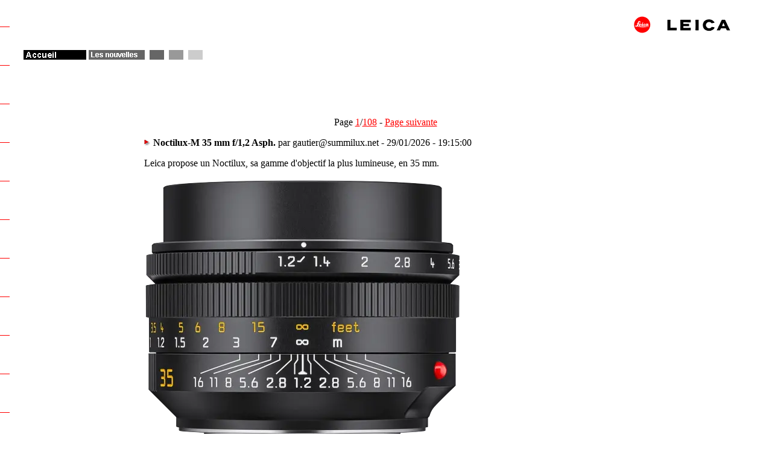

--- FILE ---
content_type: text/html
request_url: https://www.summilux.net/news/index.php?sid=5fa8bd7f50bb112819025022a48c6afa
body_size: 5095
content:
<!DOCTYPE html PUBLIC "-//W3C//DTD XHTML 1.0 Strict//EN" "http://www.w3.org/TR/xhtml1/DTD/xhtml1-strict.dtd">
<html xmlns="http://www.w3.org/1999/xhtml" dir="ltr" lang="fr" xml:lang="fr">
<head>

<meta http-equiv="content-type" content="text/html; charset=iso-8859-1" />
<meta http-equiv="content-style-type" content="text/css" />
<meta http-equiv="content-language" content="fr" />
<meta name="keywords" content="LEICA">
<title>Summilux - Nouvelles</title>

<link rel="alternate" type="application/rss+xml" title="RSS" href="https://www.summilux.net/news/rss.php" />
</head>

<body bgcolor="white" link="red" vlink="#444444" alink="blue" background="raster2.gif">
		<img width="222" height="75" align="right" src="logo_kl.gif" alt="LEICA"><br clear="all">
		<a href="https://www.summilux.net/"><nobr><img src="b_home.gif" width="135" height="16" border="0" alt="Accueil"></nobr></a>
		<nobr> 
		<a href="index.php"><img src="b_news.gif" width="93" height="16" border="0" alt="Nouvelles"></a>
		<img src="b_grau2.gif" width="28" height="16" border="0">
		<img src="b_grau3.gif" width="28" height="16" border="0">
		<img src="b_grau4.gif" width="28" height="16" border="0">
		</nobr><br clear="all">
		
		<br clear="all">
		<center>
			<p>
			<table border="0" width="800">
				<tr>
					<td valign="top" halign="LEFT"><img width="22" height="10" src="../images/dummies/dummy.gif"></td>
					<td valign="top" halign="LEFT" colspan="2">
						<p>&nbsp;</td>
					<td valign="top" halign="LEFT"><img width="22" height="10" src="../images/dummies/dummy.gif"></td>
				</tr>
				<tr>
					<td></td>
					<td>
					
<center>Page <a href="index.php?num=1">1</a>/<a href="index.php?num=108">108</a>&nbsp;-&nbsp;<a href="index.php?num=2">Page suivante</a></center>
<!-- SELECT * FROM news_rss WHERE apublier = 1 AND DATENEWS <= NOW() ORDER BY DATENEWS DESC LIMIT 0, 20 -->
<p><a href="news.php?id=2169"><img src="../amis/images/fleche.gif" alt="" border="0"></a><b>Noctilux-M 35 mm f/1,2 Asph.</b> par gautier@summilux.net - 29/01/2026 - 19:15:00</p>
<div style="width: 100%; padding-bottom: 8px; text-align: justify;">Leica propose un Noctilux, sa gamme d&#39;objectif la plus lumineuse, en 35 mm.<br /><br /><img src="https://www.summilux.net/news/images/NoctiluxM35.png" /><br /><br />Pour en savoir plus, rendez-vous <a href="https://www.summilux.net/forums/viewtopic.php?f=11&t=111314" class="postlink">sur le forum</a>.</div>
<hr>
<p><a href="news.php?id=2168"><img src="../amis/images/fleche.gif" alt="" border="0"></a><b>Album summilux.net 2025</b> par gautier@summilux.net - 07/12/2025 - 10:00:00</p>
<div style="width: 100%; padding-bottom: 8px; text-align: justify;"><a href="https://www.summilux.net/albums/2025/" class="postlink">L&#39;Album 2025 des Amis de summilux.net</a> est disponible. Il intègre 20 contributions ainsi que le Prix summilux.net 2025.<br /><br /><img src="https://www.summilux.net/albums/2025/couverture-mini-v4.png" /></div>
<hr>
<p><a href="news.php?id=2167"><img src="../amis/images/fleche.gif" alt="" border="0"></a><b>L'Oeil du Chat, Prix summilux.net 2025</b> par gautier@summilux.net - 22/11/2025 - 15:00:00</p>
<div style="width: 100%; padding-bottom: 8px; text-align: justify;">Nicolas Escoubeyrou, alias <i>L&#39;Oeil du Chat</i>, remporte le <i>Prix summilux.net 2025</i> avec son dossier <a href="https://www.summilux.net/forums/viewtopic.php?f=137&t=110837" class="postlink">Sur les chemins de lumière</a>.<br /><br /><img src="https://www.summilux.net/cliches/2025/9/2025_9_22_18358_00009.jpg" /></div>
<hr>
<p><a href="news.php?id=2166"><img src="../amis/images/fleche.gif" alt="" border="0"></a><b>Leica Q3 Monochrom</b> par gautier@summilux.net - 20/11/2025 - 19:00:00</p>
<div style="width: 100%; padding-bottom: 8px; text-align: justify;">Le Q3 se décline avec un capteur N&B.<br /><br /><img src="https://www.summilux.net/news/images/Q3M.png" /><br /><br />Leica propose son compact 24x36 numérique équipé d&#39;un objectif de 28 mm aux amateurs de noir et blanc. Pour en savoir plus, rendez-vous sur <a href="https://www.summilux.net/forums/viewtopic.php?f=94&t=111087" class="postlink">le forum</a>.</div>
<hr>
<p><a href="news.php?id=2165"><img src="../amis/images/fleche.gif" alt="" border="0"></a><b>Leica M EV1</b> par gautier@summilux.net - 23/10/2025 - 20:00:00</p>
<div style="width: 100%; padding-bottom: 8px; text-align: justify;">Leica propose un appareil numérique à monture M, le M EV1. Sans télémètre mais avec un viseur électronique, ce boîtier est par ailleurs proche d&#39;un M11.<br /><br /><img src="https://www.summilux.net//news/images/M-EV1.png" /><br /><br />Pour en savoir plus, rendez-vous <a href="https://www.summilux.net/forums/viewtopic.php?f=10&t=110984" class="postlink">sur le forum</a>.</div>
<hr>
<p><a href="news.php?id=2164"><img src="../amis/images/fleche.gif" alt="" border="0"></a><b>Vario-Elmarit-SL 28-70 mm f/2,8 Asph.</b> par gautier@summilux.net - 15/06/2025 - 09:00:00</p>
<div style="width: 100%; padding-bottom: 8px; text-align: justify;">Leica propose un zoom d&#39;entrée de gamme en monture L, le Vario-Elmarit-SL 28-70 mm f/2,8 Asph.<br /><br /><img src="https://www.summilux.net/news/images/VarioElmaritSL28-70.png" /><br /><br />Pour en savoir plus, rendez-vous <a href="https://www.summilux.net/materiel/Leica-Vario-Elmarit-SL-28-70-mm-f-2-8-Asph" class="postlink">ici</a>.</div>
<hr>
<p><a href="news.php?id=2163"><img src="../amis/images/fleche.gif" alt="" border="0"></a><b>M11-P Safari</b> par gautier@summilux.net - 10/05/2025 - 08:00:00</p>
<div style="width: 100%; padding-bottom: 8px; text-align: justify;">Leica renoue avec les modèles "Safari" (vert olive) via une déclinaison du M11-P.<br /><br /><img src="https://www.summilux.net/news/images/M11-P-Safari-face.png" /></div>
<hr>
<p><a href="news.php?id=2162"><img src="../amis/images/fleche.gif" alt="" border="0"></a><b>Exposition sur Agnès Varda à Paris</b> par jeand@summilux.net - 17/04/2025 - 00:00:00</p>
<div style="width: 100%; padding-bottom: 8px; text-align: justify;"><div align="center" style="position: relative;"><b><span style="font-size: 1.4em; line-height: normal;">« <span style="color: darkred;">Le Paris d&#39;Agnès Varda, <i>de-ci</i>, <i>de-là</i></span> »<br />Au <a href="https://www.carnavalet.paris.fr/" class="postlink">Musée Carnavalet</a> - Histoire de Paris</b></span><br /><span style="font-size: 1.2em; line-height: normal;">2 Rue Payenne, à Paris (3ème)<span style="color: white;">....</span>Jusqu&#39;au 24 Août<br />Informations pratiques <a href="https://www.carnavalet.paris.fr/visiter/informations-pratiques" class="postlink">ici</a><span style="color: white;">....</span>Voir <a href="https://www.carnavalet.paris.fr/expositions/expositions-en-cours" class="postlink">ici</a> et lire <a href="https://loeildelaphotographie.com/fr/musee-carnavalet-le-paris-dagnes-varda-de-ci-de-la/" class="postlink">là</a></span><br /><br /><img src="https://www.summilux.net/cliches/2025/4/2025_4_16_130_00001.jpg" /></div><br /></div>
<hr>
<p><a href="news.php?id=2161"><img src="../amis/images/fleche.gif" alt="" border="0"></a><b>Exposition Letizia Battaglia à Tours</b> par jeand@summilux.net - 05/04/2025 - 11:30:00</p>
<div style="width: 100%; padding-bottom: 8px; text-align: justify;"><div align="center" style="position: relative;"><span style="font-size: 1.4em; line-height: normal;"><b><span style="color: darkred;">Rétrospective de l&#39;&oelig;uvre de Letizia Battaglia</span></b><br />au <a href="http://www.tours.fr/139-chateau.htm" class="postlink">Château de Tours</a> (Indre-et-Loire, France).<br />Lisez <a href="https://jeudepaume.org/evenement/letizia-battaglia/" class="postlink">ici</a> et <a href="https://chateau.tours.fr/exposition/letizia-battaglia/" class="postlink">là</a></span><br /><span style="font-size: 1.2em; line-height: normal;">25 avenue André Malraux. De 14h à 18h (sauf le Lundi), jusqu&#39;au 25 Mai, entrée libre.</span></div><br /></div>
<hr>
<p><a href="news.php?id=2160"><img src="../amis/images/fleche.gif" alt="" border="0"></a><b>Visite d'une exposition à Paris</b> par jeand@summilux.net - 22/03/2025 - 17:45:00</p>
<div style="width: 100%; padding-bottom: 8px; text-align: justify;"><div align="center" style="position: relative;"><b><span style="font-size: 1.4em; line-height: normal;">Visite commentée de l&#39;exposition<br />« <span style="color: darkred;">Quand les artistes pensent l&#39;économie</span> »</span></b><br /><span style="font-size: 1.2em; line-height: normal;">avec Françoise Paviot (commissaire de l&#39;exposition) et Jean-Marie Baldner</span><br /><b><span style="font-size: 1.4em; line-height: normal;">Samedi 29 Mars à 15h</span><br />(l&#39;exposition dure jusqu&#39;au 5 Avril)<br /><span style="font-size: 1.2em; line-height: normal;"><a href="http://www.topographiedelart.fr/" class="postlink">Topographie de l&#39;art</a><span style="color: white;">.....</span>15 rue de Thorigny<span style="color: white;">.....</span>Paris (3ème)</span></b></div><br /><br /><div style="width: 100%; text-align: justify;">Aujourd&#39;hui, réfléchissant sur leur pratique et sur la valeur marchande de l&#39;&oelig;uvre d&#39;art, des artistes inventent des esthétiques plus ou moins engagées dans le dialogue référentiel avec l&#39;économie, son histoire et ses débats. Créant une visualité critique de l&#39;actualité, des théories, des discours et des pratiques économiques, ces artistes en questionnent les évidences construites par les médias et les idéologies, ainsi que les conséquences sociales et environnementales à court et à long terme.<br /><br />L&#39;association <a href="https://gensdimages.us10.list-manage.com/track/click?u=ca725910fece3e9b7005f35f7&id=9813ada8f3&e=9dc1766cd0" class="postlink">Les Gens d&#39;images</a> valorise la création photographique et réfléchit à ses pratiques depuis 1955, et décerne chaque année les Prix Niépce et Nadar.<br />Adhérer aux Gens d&#39;images, c&#39;est rencontrer des passionnés, montrer et parler des travaux photographiques, réfléchir à l&#39;évolution des métiers en apportant des expériences vécues et des interrogations sur tout ce qui concerne l&#39;image.</div></div>
<hr>
<p><a href="news.php?id=2159"><img src="../amis/images/fleche.gif" alt="" border="0"></a><b>Une exposition à Gentilly</b> par jeand@summilux.net - 17/03/2025 - 23:10:00</p>
<div style="width: 100%; padding-bottom: 8px; text-align: justify;"><div align="center" style="position: relative;"><b><span style="font-size: 1.4em; line-height: normal;">« <span style="color: darkred;">Harold Feinstein / La roue des merveilles</span> »</b></span><br /><span style="font-size: 1.2em; line-height: normal;"><a href="https://maisondoisneau.grandorlyseinebievre.fr/" class="postlink">Maison de la Photographie - Robert Doisneau</a></span><br />1 rue de la Division du Général Leclerc, à Gentilly (Val-de-Marne, France)<span style="color: white;">.....</span>Jusqu&#39;au 1er Juin<br />Entrée libre<span style="color: white;">.....</span>Du Mercredi au Vendredi de 13h30 à 18h30<span style="color: white;">.....</span>Le Samedi et le Dimanche de 13h30 à 19h<br /><br /><img src="https://www.summilux.net/cliches/2025/3/2025_3_17_130_00001.jpg" /></div><br /><div align="right" style="position: relative;"><span style="font-size: 0.8em; line-height: normal;"><b>Soldat américain dans un Photomaton pendant la guerre de Corée</b></span></div><br /></div>
<hr>
<p><a href="news.php?id=2158"><img src="../amis/images/fleche.gif" alt="" border="0"></a><b>Exposition sur la photo de rue</b> par jeand@summilux.net - 04/03/2025 - 00:00:00</p>
<div style="width: 100%; padding-bottom: 8px; text-align: justify;"><div align="center" style="position: relative;"><span style="font-size: 1.4em; line-height: normal;"><b>« <span style="color: darkred;">American Sreet Photography 1950s-1970s</span> »</b> à la <a href="https://lagalerierouge.paris/" class="postlink">Galerie Rouge</a></span><br /><span style="font-size: 18px; line-height: normal;">3 rue du Pont Louis-Philippe, à Paris (4ème)<span style="color: white;">........</span>Lire <a href="https://lagalerierouge.paris/exposition/american-street-photography-1950s-1970s/" class="postlink">ici</a> et <a href="https://www.telerama.fr/arts-expositions/les-meilleures-expositions-photo-a-paris-en-janvier-2025-2234-7023712.php" class="postlink">là</a><br />Du Mercredi au Samedi de 11h à 19h<span style="color: white;">........</span>Jusqu&#39;au 15 Mars</span></div><br /><br /></div>
<hr>
<p><a href="news.php?id=2157"><img src="../amis/images/fleche.gif" alt="" border="0"></a><b>Exposition Animalia à Paris</b> par jeand@summilux.net - 25/02/2025 - 00:00:00</p>
<div style="width: 100%; padding-bottom: 8px; text-align: justify;"><div align="center" style="position: relative;"><b><span style="font-size: 1.4em; line-height: normal;">« <span style="color: darkred;">Animalia</span> »</span><br /><span style="font-size: 1.2em; line-height: normal;">Galerie <a href="https://www.galeriecameraobscura.fr/" class="postlink">Camera Obscura</a>, 268 Boulevard Raspail, à Paris (14ème).</span><br />Exposition collective de trois photographes :<br />Michel Vanden Eeckhoudt, Pentti Sammallahti et Yamamoto Masao.</b><br />Du Mardi au Vendredi de 12h à 19h et le Samedi de 11 à 19h<span style="color: white;">.....</span>Jusqu&#39;au 8 Mars</div></div>
<hr>
<p><a href="news.php?id=2156"><img src="../amis/images/fleche.gif" alt="" border="0"></a><b>Summilux-M 50 mm f/1,4 Classic</b> par gautier@summilux.net - 22/02/2025 - 09:00:00</p>
<div style="width: 100%; padding-bottom: 8px; text-align: justify;">Leica étend sa gamme "Classic Line" avec le Summilux-M 50 mm f/1,4.<br /><br /><img src="https://www.summilux.net/news/images/Summilux50Classic.jpg" /><br /><br />Pour en savoir plus, rendez-vous <a href="https://www.summilux.net/forums/viewtopic.php?p=1453281#p1453281" class="postlink">sur le forum</a>.</div>
<hr>
<p><a href="news.php?id=2155"><img src="../amis/images/fleche.gif" alt="" border="0"></a><b>Exposition au Centre Pompidou</b> par jeand@summilux.net - 20/02/2025 - 00:00:00</p>
<div style="width: 100%; padding-bottom: 8px; text-align: justify;"><div align="center" style="position: relative;"><span style="font-size: 1.4em; line-height: normal;"><b>Henri Rivière « <span style="color: darkred;">L&#39;homme à la caméra</span> »</b></span><br />Exposition des photographies de Henri Rivière (1864-1951)<br />Galerie de photographies du <a href="https://www.centrepompidou.fr/fr" class="postlink">Centre Pompidou</a>, à Paris<br />Tous les jours (sauf le Mardi) de 11h à 22h<span style="color: white;">....</span>Jusqu&#39;au 2 Mars<br />Métro : Rambuteau, Hôtel de Ville et Châtelet. RER : Châtelet Les Halles.<br /><br /><img src="https://www.summilux.net/cliches/2025/2/2025_2_20_130_00001.jpg" /><br /><br /><span style="font-size: 0.8em; line-height: normal;">Peintre sur une corde à n&oelig;uds dans la Tour Eiffel (1889)<span style="color: white;">............</span>Paysan devant l&#39;entrée d&#39;une maison en Bretagne (vers 1895)</span></div><br /></div>
<hr>
<p><a href="news.php?id=2154"><img src="../amis/images/fleche.gif" alt="" border="0"></a><b>Exposition à Montpellier</b> par jeand@summilux.net - 28/01/2025 - 00:00:00</p>
<div style="width: 100%; padding-bottom: 8px; text-align: justify;"><div align="center" style="position: relative;"><span style="font-size: 1.4em; line-height: normal;"><b><span style="color: darkred;">Exposition Gisèle Freund</span></b></span><br /><span style="font-size: 1.2em; line-height: normal;">Au <a href="https://montpellier.fr/506-les-expos-du-pavillon-populaire-a-montpellier.htm" class="postlink">Pavillon populaire</a><span style="color: white;">.....</span>Esplanade Charles-de-Gaulle à Montpellier (Hérault, France)<br />Entrée libre<span style="color: white;">.......</span>De 10h à 13h et de 14h à 18h (fermé le Lundi)<span style="color: white;">.......</span>Jusqu&#39;au 9 Février</span></div><br /></div>
<hr>
<p><a href="news.php?id=2153"><img src="../amis/images/fleche.gif" alt="" border="0"></a><b>Leica SL3-S</b> par gautier@summilux.net - 16/01/2025 - 19:00:00</p>
<div style="width: 100%; padding-bottom: 8px; text-align: justify;">Leica propose le SL3-S, un appareil 24x36 en monture L avec un capteur de 24 Mpix (50 à 200 000 ISO), une stabilisation, un autofocus à détection de phase, ...<br /><br /><img src="https://www.summilux.net/news/images/LeicaSL3S-face.png" /><br /><br />Pour en savoir plus, rendez-vous <a href="https://www.summilux.net/forums/viewtopic.php?p=1451575#p1451575" class="postlink">sur le forum</a>.<br /></div>
<hr>
<p><a href="news.php?id=2152"><img src="../amis/images/fleche.gif" alt="" border="0"></a><b>Exposition au Centre Pompidou</b> par jeand@summilux.net - 26/12/2024 - 21:00:00</p>
<div style="width: 100%; padding-bottom: 8px; text-align: justify;"><div align="center" style="position: relative;"><span style="font-size: 1.4em; line-height: normal;"><b>« <span style="color: darkred;">L&#39;&oelig;il de la ville</span> » de Barbara Crane</b></span><br />Galerie de photographies du <a href="https://www.centrepompidou.fr/fr" class="postlink">Centre Pompidou</a>, à Paris<span style="color: white;">....</span>Lire <a href="https://www.centrepompidou.fr/fr/magazine/article/barbara-crane-loeil-de-la-ville" class="postlink">ici</a><br />Tous les jours (sauf le Mardi) de 11h à 22h<span style="color: white;">....</span>Jusqu&#39;au 6 Janvier<br />Métro : Rambuteau, Hôtel de Ville et Châtelet. RER : Châtelet Les Halles.</div><br /></div>
<hr>
<p><a href="news.php?id=2151"><img src="../amis/images/fleche.gif" alt="" border="0"></a><b>Exposition à la Fondation HCB</b> par jeand@summilux.net - 23/12/2024 - 00:00:00</p>
<div style="width: 100%; padding-bottom: 8px; text-align: justify;"><div align="center" style="position: relative;"><span style="font-size: 32px; line-height: normal;"><b>« <span style="color: darkred;">Remember to forget</span> »</b></span><br /><span style="font-size: 1.4em; line-height: normal;">Exposition de Mame-Diarra Niang<span style="color: white;">....</span>Lire <a href="https://www.henricartierbresson.org/expositions/mame-diarra-niang/" class="postlink">ici</a></span><br /><span style="font-size: 1.2em; line-height: normal;"><a href="https://www.henricartierbresson.org/" class="postlink">Fondation Henri Cartier-Bresson</a><span style="color: white;">....</span>79 rue des Archives<span style="color: white;">....</span>Paris (3ème)<br />Du Mardi au Dimanche de 11h à 19h<span style="color: white;">....</span>Jusqu&#39;au 5 Janvier</span></div><br /><br /></div>
<hr>
<p><a href="news.php?id=2150"><img src="../amis/images/fleche.gif" alt="" border="0"></a><b>Vincent Bihler expose à Châteaugiron</b> par jeand@summilux.net - 11/12/2024 - 00:00:00</p>
<div style="width: 100%; padding-bottom: 8px; text-align: justify;"><div align="center" style="position: relative;"><span style="font-size: 1.4em; line-height: normal;"><b>« <span style="color: darkred;">Carnets de Voyages</span> »</b> de Vincent Bihler à la <a href="https://www.tourisme-paysdechateaugiron.bzh/la-ptite-galerie/" class="postlink">P&#39;tite Galerie</a> de Châteaugiron</span><br /><span style="font-size: 1.2em; line-height: normal;">2 Rue Nationale, à Châteaugiron (Ille-et-Vilaine, France)<span style="color: white;">.........</span>Jusqu&#39;à la fin Décembre</span><br />Du Mardi au Vendredi de 10h à 12h30 et de 14h à 17h30 (dès 9h le Jeudi) et le Samedi entre 10h et 12h<br />Réagissez <a href="https://www.summilux.net/forums/viewtopic.php?f=35&t=109877" class="postlink">ici</a> et visitez <a href="https://www.vincentbihler.com/" class="postlink">là</a> le site du photographe !<span style="color: white;">......</span>Photo issue de la série <a href="https://www.summilux.net/forums/viewtopic.php?f=135&t=109613" class="postlink">Holen Mor</a> (Finistère Nord) :<br /><br /><img src="https://www.summilux.net/cliches/2024/10/2024_10_17_17899_00067.jpg" /></div></div>
<hr>
<center>Page <a href="index.php?num=1">1</a>/<a href="index.php?num=108">108</a>&nbsp;-&nbsp;<a href="index.php?num=2">Page suivante</a></center>

					</td>
				</tr>
			</table>
	</center>

</body>
</html>
